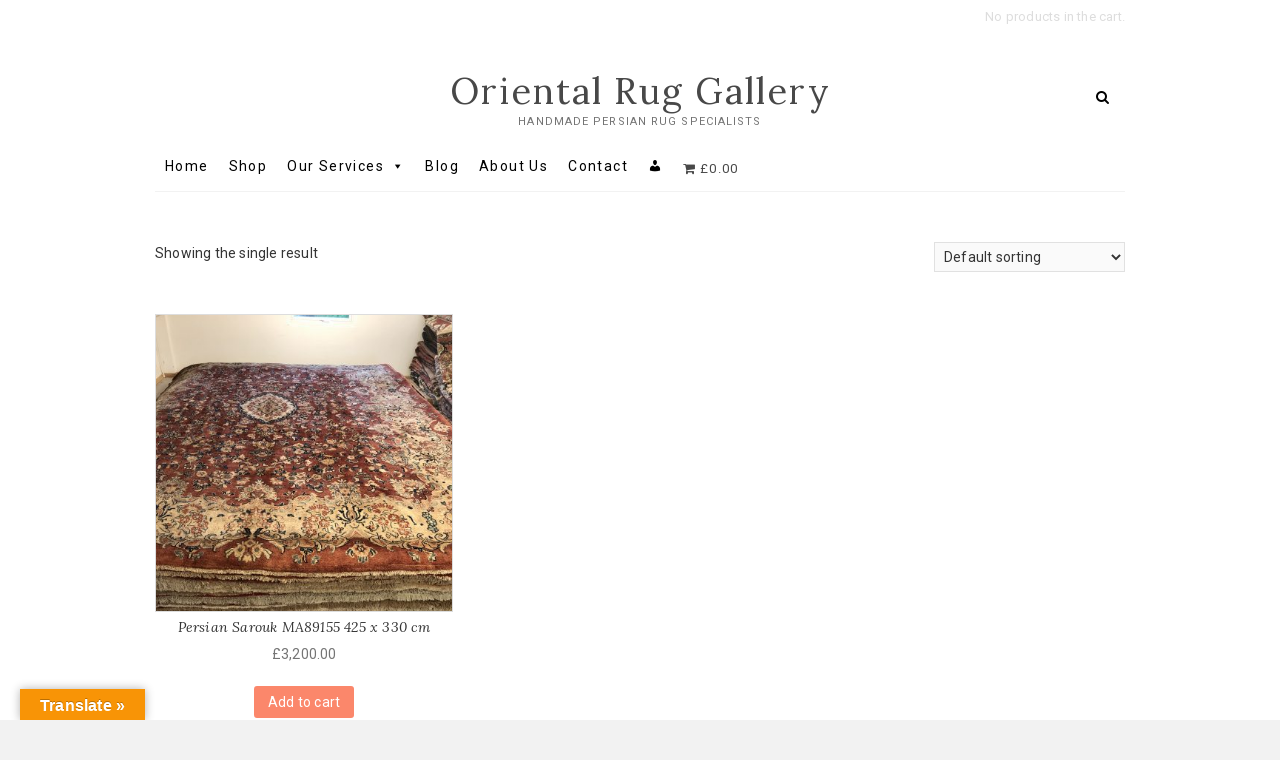

--- FILE ---
content_type: text/html; charset=UTF-8
request_url: https://ruguk.net/size/425x330
body_size: 10713
content:
<!DOCTYPE html>
<html lang="en-GB">
<head>
<meta charset="UTF-8" />
<link rel="profile" href="http://gmpg.org/xfn/11" />
<title>425&#215;330 &#8211; Oriental Rug Gallery</title>
<meta name='robots' content='max-image-preview:large' />
	<style>img:is([sizes="auto" i], [sizes^="auto," i]) { contain-intrinsic-size: 3000px 1500px }</style>
	<link rel='dns-prefetch' href='//translate.google.com' />
<link rel='dns-prefetch' href='//fonts.googleapis.com' />
<link rel="alternate" type="application/rss+xml" title="Oriental Rug Gallery &raquo; Feed" href="https://ruguk.net/feed" />
<link rel="alternate" type="application/rss+xml" title="Oriental Rug Gallery &raquo; Comments Feed" href="https://ruguk.net/comments/feed" />
<link rel="alternate" type="application/rss+xml" title="Oriental Rug Gallery &raquo; 425x330 Size Feed" href="https://ruguk.net/size/425x330/feed" />
<script type="text/javascript">
/* <![CDATA[ */
window._wpemojiSettings = {"baseUrl":"https:\/\/s.w.org\/images\/core\/emoji\/16.0.1\/72x72\/","ext":".png","svgUrl":"https:\/\/s.w.org\/images\/core\/emoji\/16.0.1\/svg\/","svgExt":".svg","source":{"concatemoji":"https:\/\/ruguk.net\/wp-includes\/js\/wp-emoji-release.min.js?ver=6.8.3"}};
/*! This file is auto-generated */
!function(s,n){var o,i,e;function c(e){try{var t={supportTests:e,timestamp:(new Date).valueOf()};sessionStorage.setItem(o,JSON.stringify(t))}catch(e){}}function p(e,t,n){e.clearRect(0,0,e.canvas.width,e.canvas.height),e.fillText(t,0,0);var t=new Uint32Array(e.getImageData(0,0,e.canvas.width,e.canvas.height).data),a=(e.clearRect(0,0,e.canvas.width,e.canvas.height),e.fillText(n,0,0),new Uint32Array(e.getImageData(0,0,e.canvas.width,e.canvas.height).data));return t.every(function(e,t){return e===a[t]})}function u(e,t){e.clearRect(0,0,e.canvas.width,e.canvas.height),e.fillText(t,0,0);for(var n=e.getImageData(16,16,1,1),a=0;a<n.data.length;a++)if(0!==n.data[a])return!1;return!0}function f(e,t,n,a){switch(t){case"flag":return n(e,"\ud83c\udff3\ufe0f\u200d\u26a7\ufe0f","\ud83c\udff3\ufe0f\u200b\u26a7\ufe0f")?!1:!n(e,"\ud83c\udde8\ud83c\uddf6","\ud83c\udde8\u200b\ud83c\uddf6")&&!n(e,"\ud83c\udff4\udb40\udc67\udb40\udc62\udb40\udc65\udb40\udc6e\udb40\udc67\udb40\udc7f","\ud83c\udff4\u200b\udb40\udc67\u200b\udb40\udc62\u200b\udb40\udc65\u200b\udb40\udc6e\u200b\udb40\udc67\u200b\udb40\udc7f");case"emoji":return!a(e,"\ud83e\udedf")}return!1}function g(e,t,n,a){var r="undefined"!=typeof WorkerGlobalScope&&self instanceof WorkerGlobalScope?new OffscreenCanvas(300,150):s.createElement("canvas"),o=r.getContext("2d",{willReadFrequently:!0}),i=(o.textBaseline="top",o.font="600 32px Arial",{});return e.forEach(function(e){i[e]=t(o,e,n,a)}),i}function t(e){var t=s.createElement("script");t.src=e,t.defer=!0,s.head.appendChild(t)}"undefined"!=typeof Promise&&(o="wpEmojiSettingsSupports",i=["flag","emoji"],n.supports={everything:!0,everythingExceptFlag:!0},e=new Promise(function(e){s.addEventListener("DOMContentLoaded",e,{once:!0})}),new Promise(function(t){var n=function(){try{var e=JSON.parse(sessionStorage.getItem(o));if("object"==typeof e&&"number"==typeof e.timestamp&&(new Date).valueOf()<e.timestamp+604800&&"object"==typeof e.supportTests)return e.supportTests}catch(e){}return null}();if(!n){if("undefined"!=typeof Worker&&"undefined"!=typeof OffscreenCanvas&&"undefined"!=typeof URL&&URL.createObjectURL&&"undefined"!=typeof Blob)try{var e="postMessage("+g.toString()+"("+[JSON.stringify(i),f.toString(),p.toString(),u.toString()].join(",")+"));",a=new Blob([e],{type:"text/javascript"}),r=new Worker(URL.createObjectURL(a),{name:"wpTestEmojiSupports"});return void(r.onmessage=function(e){c(n=e.data),r.terminate(),t(n)})}catch(e){}c(n=g(i,f,p,u))}t(n)}).then(function(e){for(var t in e)n.supports[t]=e[t],n.supports.everything=n.supports.everything&&n.supports[t],"flag"!==t&&(n.supports.everythingExceptFlag=n.supports.everythingExceptFlag&&n.supports[t]);n.supports.everythingExceptFlag=n.supports.everythingExceptFlag&&!n.supports.flag,n.DOMReady=!1,n.readyCallback=function(){n.DOMReady=!0}}).then(function(){return e}).then(function(){var e;n.supports.everything||(n.readyCallback(),(e=n.source||{}).concatemoji?t(e.concatemoji):e.wpemoji&&e.twemoji&&(t(e.twemoji),t(e.wpemoji)))}))}((window,document),window._wpemojiSettings);
/* ]]> */
</script>
<style id='wp-emoji-styles-inline-css' type='text/css'>

	img.wp-smiley, img.emoji {
		display: inline !important;
		border: none !important;
		box-shadow: none !important;
		height: 1em !important;
		width: 1em !important;
		margin: 0 0.07em !important;
		vertical-align: -0.1em !important;
		background: none !important;
		padding: 0 !important;
	}
</style>
<link rel='stylesheet' id='wp-block-library-css' href='https://ruguk.net/wp-includes/css/dist/block-library/style.min.css?ver=6.8.3' type='text/css' media='all' />
<style id='classic-theme-styles-inline-css' type='text/css'>
/*! This file is auto-generated */
.wp-block-button__link{color:#fff;background-color:#32373c;border-radius:9999px;box-shadow:none;text-decoration:none;padding:calc(.667em + 2px) calc(1.333em + 2px);font-size:1.125em}.wp-block-file__button{background:#32373c;color:#fff;text-decoration:none}
</style>
<link rel='stylesheet' id='wc-block-style-css' href='https://ruguk.net/wp-content/plugins/woocommerce/packages/woocommerce-blocks/build/style.css?ver=2.4.5' type='text/css' media='all' />
<style id='global-styles-inline-css' type='text/css'>
:root{--wp--preset--aspect-ratio--square: 1;--wp--preset--aspect-ratio--4-3: 4/3;--wp--preset--aspect-ratio--3-4: 3/4;--wp--preset--aspect-ratio--3-2: 3/2;--wp--preset--aspect-ratio--2-3: 2/3;--wp--preset--aspect-ratio--16-9: 16/9;--wp--preset--aspect-ratio--9-16: 9/16;--wp--preset--color--black: #000000;--wp--preset--color--cyan-bluish-gray: #abb8c3;--wp--preset--color--white: #ffffff;--wp--preset--color--pale-pink: #f78da7;--wp--preset--color--vivid-red: #cf2e2e;--wp--preset--color--luminous-vivid-orange: #ff6900;--wp--preset--color--luminous-vivid-amber: #fcb900;--wp--preset--color--light-green-cyan: #7bdcb5;--wp--preset--color--vivid-green-cyan: #00d084;--wp--preset--color--pale-cyan-blue: #8ed1fc;--wp--preset--color--vivid-cyan-blue: #0693e3;--wp--preset--color--vivid-purple: #9b51e0;--wp--preset--gradient--vivid-cyan-blue-to-vivid-purple: linear-gradient(135deg,rgba(6,147,227,1) 0%,rgb(155,81,224) 100%);--wp--preset--gradient--light-green-cyan-to-vivid-green-cyan: linear-gradient(135deg,rgb(122,220,180) 0%,rgb(0,208,130) 100%);--wp--preset--gradient--luminous-vivid-amber-to-luminous-vivid-orange: linear-gradient(135deg,rgba(252,185,0,1) 0%,rgba(255,105,0,1) 100%);--wp--preset--gradient--luminous-vivid-orange-to-vivid-red: linear-gradient(135deg,rgba(255,105,0,1) 0%,rgb(207,46,46) 100%);--wp--preset--gradient--very-light-gray-to-cyan-bluish-gray: linear-gradient(135deg,rgb(238,238,238) 0%,rgb(169,184,195) 100%);--wp--preset--gradient--cool-to-warm-spectrum: linear-gradient(135deg,rgb(74,234,220) 0%,rgb(151,120,209) 20%,rgb(207,42,186) 40%,rgb(238,44,130) 60%,rgb(251,105,98) 80%,rgb(254,248,76) 100%);--wp--preset--gradient--blush-light-purple: linear-gradient(135deg,rgb(255,206,236) 0%,rgb(152,150,240) 100%);--wp--preset--gradient--blush-bordeaux: linear-gradient(135deg,rgb(254,205,165) 0%,rgb(254,45,45) 50%,rgb(107,0,62) 100%);--wp--preset--gradient--luminous-dusk: linear-gradient(135deg,rgb(255,203,112) 0%,rgb(199,81,192) 50%,rgb(65,88,208) 100%);--wp--preset--gradient--pale-ocean: linear-gradient(135deg,rgb(255,245,203) 0%,rgb(182,227,212) 50%,rgb(51,167,181) 100%);--wp--preset--gradient--electric-grass: linear-gradient(135deg,rgb(202,248,128) 0%,rgb(113,206,126) 100%);--wp--preset--gradient--midnight: linear-gradient(135deg,rgb(2,3,129) 0%,rgb(40,116,252) 100%);--wp--preset--font-size--small: 13px;--wp--preset--font-size--medium: 20px;--wp--preset--font-size--large: 36px;--wp--preset--font-size--x-large: 42px;--wp--preset--spacing--20: 0.44rem;--wp--preset--spacing--30: 0.67rem;--wp--preset--spacing--40: 1rem;--wp--preset--spacing--50: 1.5rem;--wp--preset--spacing--60: 2.25rem;--wp--preset--spacing--70: 3.38rem;--wp--preset--spacing--80: 5.06rem;--wp--preset--shadow--natural: 6px 6px 9px rgba(0, 0, 0, 0.2);--wp--preset--shadow--deep: 12px 12px 50px rgba(0, 0, 0, 0.4);--wp--preset--shadow--sharp: 6px 6px 0px rgba(0, 0, 0, 0.2);--wp--preset--shadow--outlined: 6px 6px 0px -3px rgba(255, 255, 255, 1), 6px 6px rgba(0, 0, 0, 1);--wp--preset--shadow--crisp: 6px 6px 0px rgba(0, 0, 0, 1);}:where(.is-layout-flex){gap: 0.5em;}:where(.is-layout-grid){gap: 0.5em;}body .is-layout-flex{display: flex;}.is-layout-flex{flex-wrap: wrap;align-items: center;}.is-layout-flex > :is(*, div){margin: 0;}body .is-layout-grid{display: grid;}.is-layout-grid > :is(*, div){margin: 0;}:where(.wp-block-columns.is-layout-flex){gap: 2em;}:where(.wp-block-columns.is-layout-grid){gap: 2em;}:where(.wp-block-post-template.is-layout-flex){gap: 1.25em;}:where(.wp-block-post-template.is-layout-grid){gap: 1.25em;}.has-black-color{color: var(--wp--preset--color--black) !important;}.has-cyan-bluish-gray-color{color: var(--wp--preset--color--cyan-bluish-gray) !important;}.has-white-color{color: var(--wp--preset--color--white) !important;}.has-pale-pink-color{color: var(--wp--preset--color--pale-pink) !important;}.has-vivid-red-color{color: var(--wp--preset--color--vivid-red) !important;}.has-luminous-vivid-orange-color{color: var(--wp--preset--color--luminous-vivid-orange) !important;}.has-luminous-vivid-amber-color{color: var(--wp--preset--color--luminous-vivid-amber) !important;}.has-light-green-cyan-color{color: var(--wp--preset--color--light-green-cyan) !important;}.has-vivid-green-cyan-color{color: var(--wp--preset--color--vivid-green-cyan) !important;}.has-pale-cyan-blue-color{color: var(--wp--preset--color--pale-cyan-blue) !important;}.has-vivid-cyan-blue-color{color: var(--wp--preset--color--vivid-cyan-blue) !important;}.has-vivid-purple-color{color: var(--wp--preset--color--vivid-purple) !important;}.has-black-background-color{background-color: var(--wp--preset--color--black) !important;}.has-cyan-bluish-gray-background-color{background-color: var(--wp--preset--color--cyan-bluish-gray) !important;}.has-white-background-color{background-color: var(--wp--preset--color--white) !important;}.has-pale-pink-background-color{background-color: var(--wp--preset--color--pale-pink) !important;}.has-vivid-red-background-color{background-color: var(--wp--preset--color--vivid-red) !important;}.has-luminous-vivid-orange-background-color{background-color: var(--wp--preset--color--luminous-vivid-orange) !important;}.has-luminous-vivid-amber-background-color{background-color: var(--wp--preset--color--luminous-vivid-amber) !important;}.has-light-green-cyan-background-color{background-color: var(--wp--preset--color--light-green-cyan) !important;}.has-vivid-green-cyan-background-color{background-color: var(--wp--preset--color--vivid-green-cyan) !important;}.has-pale-cyan-blue-background-color{background-color: var(--wp--preset--color--pale-cyan-blue) !important;}.has-vivid-cyan-blue-background-color{background-color: var(--wp--preset--color--vivid-cyan-blue) !important;}.has-vivid-purple-background-color{background-color: var(--wp--preset--color--vivid-purple) !important;}.has-black-border-color{border-color: var(--wp--preset--color--black) !important;}.has-cyan-bluish-gray-border-color{border-color: var(--wp--preset--color--cyan-bluish-gray) !important;}.has-white-border-color{border-color: var(--wp--preset--color--white) !important;}.has-pale-pink-border-color{border-color: var(--wp--preset--color--pale-pink) !important;}.has-vivid-red-border-color{border-color: var(--wp--preset--color--vivid-red) !important;}.has-luminous-vivid-orange-border-color{border-color: var(--wp--preset--color--luminous-vivid-orange) !important;}.has-luminous-vivid-amber-border-color{border-color: var(--wp--preset--color--luminous-vivid-amber) !important;}.has-light-green-cyan-border-color{border-color: var(--wp--preset--color--light-green-cyan) !important;}.has-vivid-green-cyan-border-color{border-color: var(--wp--preset--color--vivid-green-cyan) !important;}.has-pale-cyan-blue-border-color{border-color: var(--wp--preset--color--pale-cyan-blue) !important;}.has-vivid-cyan-blue-border-color{border-color: var(--wp--preset--color--vivid-cyan-blue) !important;}.has-vivid-purple-border-color{border-color: var(--wp--preset--color--vivid-purple) !important;}.has-vivid-cyan-blue-to-vivid-purple-gradient-background{background: var(--wp--preset--gradient--vivid-cyan-blue-to-vivid-purple) !important;}.has-light-green-cyan-to-vivid-green-cyan-gradient-background{background: var(--wp--preset--gradient--light-green-cyan-to-vivid-green-cyan) !important;}.has-luminous-vivid-amber-to-luminous-vivid-orange-gradient-background{background: var(--wp--preset--gradient--luminous-vivid-amber-to-luminous-vivid-orange) !important;}.has-luminous-vivid-orange-to-vivid-red-gradient-background{background: var(--wp--preset--gradient--luminous-vivid-orange-to-vivid-red) !important;}.has-very-light-gray-to-cyan-bluish-gray-gradient-background{background: var(--wp--preset--gradient--very-light-gray-to-cyan-bluish-gray) !important;}.has-cool-to-warm-spectrum-gradient-background{background: var(--wp--preset--gradient--cool-to-warm-spectrum) !important;}.has-blush-light-purple-gradient-background{background: var(--wp--preset--gradient--blush-light-purple) !important;}.has-blush-bordeaux-gradient-background{background: var(--wp--preset--gradient--blush-bordeaux) !important;}.has-luminous-dusk-gradient-background{background: var(--wp--preset--gradient--luminous-dusk) !important;}.has-pale-ocean-gradient-background{background: var(--wp--preset--gradient--pale-ocean) !important;}.has-electric-grass-gradient-background{background: var(--wp--preset--gradient--electric-grass) !important;}.has-midnight-gradient-background{background: var(--wp--preset--gradient--midnight) !important;}.has-small-font-size{font-size: var(--wp--preset--font-size--small) !important;}.has-medium-font-size{font-size: var(--wp--preset--font-size--medium) !important;}.has-large-font-size{font-size: var(--wp--preset--font-size--large) !important;}.has-x-large-font-size{font-size: var(--wp--preset--font-size--x-large) !important;}
:where(.wp-block-post-template.is-layout-flex){gap: 1.25em;}:where(.wp-block-post-template.is-layout-grid){gap: 1.25em;}
:where(.wp-block-columns.is-layout-flex){gap: 2em;}:where(.wp-block-columns.is-layout-grid){gap: 2em;}
:root :where(.wp-block-pullquote){font-size: 1.5em;line-height: 1.6;}
</style>
<link rel='stylesheet' id='contact-form-7-css' href='https://ruguk.net/wp-content/plugins/contact-form-7/includes/css/styles.css?ver=5.1.5' type='text/css' media='all' />
<link rel='stylesheet' id='google-language-translator-css' href='https://ruguk.net/wp-content/plugins/google-language-translator/css/style.css?ver=6.0.20' type='text/css' media='' />
<link rel='stylesheet' id='glt-toolbar-styles-css' href='https://ruguk.net/wp-content/plugins/google-language-translator/css/toolbar.css?ver=6.0.20' type='text/css' media='' />
<link rel='stylesheet' id='wpmenucart-icons-css' href='https://ruguk.net/wp-content/plugins/woocommerce-menu-bar-cart/assets/css/wpmenucart-icons.min.css?ver=2.14.10' type='text/css' media='all' />
<style id='wpmenucart-icons-inline-css' type='text/css'>
@font-face{font-family:WPMenuCart;src:url(https://ruguk.net/wp-content/plugins/woocommerce-menu-bar-cart/assets/fonts/WPMenuCart.eot);src:url(https://ruguk.net/wp-content/plugins/woocommerce-menu-bar-cart/assets/fonts/WPMenuCart.eot?#iefix) format('embedded-opentype'),url(https://ruguk.net/wp-content/plugins/woocommerce-menu-bar-cart/assets/fonts/WPMenuCart.woff2) format('woff2'),url(https://ruguk.net/wp-content/plugins/woocommerce-menu-bar-cart/assets/fonts/WPMenuCart.woff) format('woff'),url(https://ruguk.net/wp-content/plugins/woocommerce-menu-bar-cart/assets/fonts/WPMenuCart.ttf) format('truetype'),url(https://ruguk.net/wp-content/plugins/woocommerce-menu-bar-cart/assets/fonts/WPMenuCart.svg#WPMenuCart) format('svg');font-weight:400;font-style:normal;font-display:swap}
</style>
<link rel='stylesheet' id='wpmenucart-css' href='https://ruguk.net/wp-content/plugins/woocommerce-menu-bar-cart/assets/css/wpmenucart-main.min.css?ver=2.14.10' type='text/css' media='all' />
<link rel='stylesheet' id='woocommerce-layout-css' href='https://ruguk.net/wp-content/plugins/woocommerce/assets/css/woocommerce-layout.css?ver=3.8.3' type='text/css' media='all' />
<link rel='stylesheet' id='woocommerce-smallscreen-css' href='https://ruguk.net/wp-content/plugins/woocommerce/assets/css/woocommerce-smallscreen.css?ver=3.8.3' type='text/css' media='only screen and (max-width: 768px)' />
<link rel='stylesheet' id='woocommerce-general-css' href='https://ruguk.net/wp-content/plugins/woocommerce/assets/css/woocommerce.css?ver=3.8.3' type='text/css' media='all' />
<style id='woocommerce-inline-inline-css' type='text/css'>
.woocommerce form .form-row .required { visibility: visible; }
</style>
<link rel='stylesheet' id='megamenu-css' href='https://ruguk.net/wp-content/uploads/maxmegamenu/style.css?ver=9ff764' type='text/css' media='all' />
<link rel='stylesheet' id='dashicons-css' href='https://ruguk.net/wp-includes/css/dashicons.min.css?ver=6.8.3' type='text/css' media='all' />
<link rel='stylesheet' id='excellent-style-css' href='https://ruguk.net/wp-content/themes/excellent/style.css?ver=6.8.3' type='text/css' media='all' />
<style id='excellent-style-inline-css' type='text/css'>
/* Slider Content With background color */
		.slider-content {
			background: rgba(255, 255, 255, 0.8) padding-box;
			border: 7px solid rgba(255, 255, 255, 0.4);
			padding: 20px 20px 25px;
		}/* Show Site Title on Sticky Header and Hide Social Icon */
			.is-sticky #sticky-header .nav-site-title {
				display: block;
				float: left;
				padding: 0;
			}

			.is-sticky .header-social-block {
				display: none;
			}

			.is-sticky .main-navigation {
				float: right;
			}
</style>
<link rel='stylesheet' id='font-awesome-css' href='https://ruguk.net/wp-content/themes/excellent/assets/font-awesome/css/font-awesome.min.css?ver=6.8.3' type='text/css' media='all' />
<link rel='stylesheet' id='excellent-animate-css' href='https://ruguk.net/wp-content/themes/excellent/assets/wow/css/animate.min.css?ver=6.8.3' type='text/css' media='all' />
<link rel='stylesheet' id='excellent-responsive-css' href='https://ruguk.net/wp-content/themes/excellent/css/responsive.css?ver=6.8.3' type='text/css' media='all' />
<link rel='stylesheet' id='excellent_google_fonts-css' href='//fonts.googleapis.com/css?family=Roboto%3A300%2C400%2C400i%2C700%7CLora%3A400%2C400i&#038;ver=6.8.3' type='text/css' media='all' />
<style id='akismet-widget-style-inline-css' type='text/css'>

			.a-stats {
				--akismet-color-mid-green: #357b49;
				--akismet-color-white: #fff;
				--akismet-color-light-grey: #f6f7f7;

				max-width: 350px;
				width: auto;
			}

			.a-stats * {
				all: unset;
				box-sizing: border-box;
			}

			.a-stats strong {
				font-weight: 600;
			}

			.a-stats a.a-stats__link,
			.a-stats a.a-stats__link:visited,
			.a-stats a.a-stats__link:active {
				background: var(--akismet-color-mid-green);
				border: none;
				box-shadow: none;
				border-radius: 8px;
				color: var(--akismet-color-white);
				cursor: pointer;
				display: block;
				font-family: -apple-system, BlinkMacSystemFont, 'Segoe UI', 'Roboto', 'Oxygen-Sans', 'Ubuntu', 'Cantarell', 'Helvetica Neue', sans-serif;
				font-weight: 500;
				padding: 12px;
				text-align: center;
				text-decoration: none;
				transition: all 0.2s ease;
			}

			/* Extra specificity to deal with TwentyTwentyOne focus style */
			.widget .a-stats a.a-stats__link:focus {
				background: var(--akismet-color-mid-green);
				color: var(--akismet-color-white);
				text-decoration: none;
			}

			.a-stats a.a-stats__link:hover {
				filter: brightness(110%);
				box-shadow: 0 4px 12px rgba(0, 0, 0, 0.06), 0 0 2px rgba(0, 0, 0, 0.16);
			}

			.a-stats .count {
				color: var(--akismet-color-white);
				display: block;
				font-size: 1.5em;
				line-height: 1.4;
				padding: 0 13px;
				white-space: nowrap;
			}
		
</style>
<script type="text/javascript" src="https://ruguk.net/wp-includes/js/jquery/jquery.min.js?ver=3.7.1" id="jquery-core-js"></script>
<script type="text/javascript" src="https://ruguk.net/wp-includes/js/jquery/jquery-migrate.min.js?ver=3.4.1" id="jquery-migrate-js"></script>
<!--[if lt IE 9]>
<script type="text/javascript" src="https://ruguk.net/wp-content/themes/excellent/js/html5.js?ver=3.7.3" id="html5-js"></script>
<![endif]-->
<link rel="https://api.w.org/" href="https://ruguk.net/wp-json/" /><link rel="EditURI" type="application/rsd+xml" title="RSD" href="https://ruguk.net/xmlrpc.php?rsd" />
<meta name="generator" content="WordPress 6.8.3" />
<meta name="generator" content="WooCommerce 3.8.3" />
<style>p.hello{font-size:12px;color:darkgray;}#google_language_translator,#flags{text-align:left;}#google_language_translator{clear:both;}#flags{width:165px;}#flags a{display:inline-block;margin-right:2px;}#google_language_translator{width:auto!important;}div.skiptranslate.goog-te-gadget{display:inline!important;}.goog-tooltip{display: none!important;}.goog-tooltip:hover{display: none!important;}.goog-text-highlight{background-color:transparent!important;border:none!important;box-shadow:none!important;}#google_language_translator select.goog-te-combo{color:#32373c;}#google_language_translator{color:transparent;}body{top:0px!important;}#goog-gt-{display:none!important;}font font{background-color:transparent!important;box-shadow:none!important;position:initial!important;}#glt-translate-trigger{left:20px;right:auto;}#glt-translate-trigger > span{color:#ffffff;}#glt-translate-trigger{background:#f89406;}.goog-te-gadget .goog-te-combo{width:100%;}</style><!-- Analytics by WP Statistics - https://wp-statistics.com -->
	<meta name="viewport" content="width=device-width" />
		<noscript><style>.woocommerce-product-gallery{ opacity: 1 !important; }</style></noscript>
	<style type="text/css">/** Mega Menu CSS: fs **/</style>
</head>
<body class="archive tax-pa_size term-425x330 term-179 wp-custom-logo wp-embed-responsive wp-theme-excellent theme-excellent woocommerce woocommerce-page woocommerce-no-js mega-menu-primary ">
	<div id="page" class="site">
	<a class="skip-link screen-reader-text" href="#site-content-contain">Skip to content</a>
<!-- Masthead ============================================= -->
<header id="masthead" class="site-header" role="banner">
	<div class="custom-header">
		<div class="custom-header-media">
				</div>
	</div>
	<div class="top-bar">
		<div class="wrap">
			<aside id="text-6" class="widget widget_contact">			<div class="textwidget"></div>
		</aside><aside id="woocommerce_widget_cart-5" class="widget widget_contact"><div class="widget_shopping_cart_content"></div></aside>		</div><!-- end .wrap -->
	</div><!-- end .top-bar -->
	<!-- Top Header============================================= -->
	<div class="top-header">
		<div class="wrap">
			<div id="site-branding"> <h2 id="site-title"> 			<a href="https://ruguk.net/" title="Oriental Rug Gallery" rel="home"> Oriental Rug Gallery </a>
			 </h2> <!-- end .site-title --> 			<div id="site-description"> Handmade Persian Rug Specialists </div> <!-- end #site-description -->
		</div>				<button id="search-toggle" class="header-search" type="button"></button>
				<div id="search-box" class="clearfix">
					<form class="search-form" action="https://ruguk.net/" method="get">
		<input type="search" name="s" class="search-field" placeholder="Search &hellip;" autocomplete="off">
	<button type="submit" class="search-submit"><i class="fa fa-search"></i></button>
	</form> <!-- end .search-form -->				</div>  <!-- end #search-box -->
					</div>
	</div><!-- end .top-header -->
	<!-- Main Header============================================= -->
	<div id="sticky-header" class="clearfix">
		<div class="wrap">
			<div class="header-navigation-wrap">
			<div class="header-social-block"></div><!-- end .header-social-block -->			<!-- Main Nav ============================================= -->
					
							<nav id="site-navigation" class="main-navigation clearfix" role="navigation"  aria-label="Main Menu">
					<button class="menu-toggle" aria-controls="primary-menu" aria-expanded="false">
						<span class="line-one"></span>
						<span class="line-two"></span>
						<span class="line-three"></span>
					</button><!-- end .menu-toggle -->
					<div id="mega-menu-wrap-primary" class="mega-menu-wrap"><div class="mega-menu-toggle"><div class="mega-toggle-blocks-left"></div><div class="mega-toggle-blocks-center"></div><div class="mega-toggle-blocks-right"><div class='mega-toggle-block mega-menu-toggle-block mega-toggle-block-1' id='mega-toggle-block-1' tabindex='0'><span class='mega-toggle-label' role='button' aria-expanded='false'><span class='mega-toggle-label-closed'>MENU</span><span class='mega-toggle-label-open'>MENU</span></span></div></div></div><ul id="mega-menu-primary" class="mega-menu max-mega-menu mega-menu-horizontal mega-no-js" data-event="hover_intent" data-effect="fade_up" data-effect-speed="200" data-effect-mobile="disabled" data-effect-speed-mobile="0" data-mobile-force-width="false" data-second-click="go" data-document-click="collapse" data-vertical-behaviour="standard" data-breakpoint="600" data-unbind="true" data-mobile-state="collapse_all" data-mobile-direction="vertical" data-hover-intent-timeout="300" data-hover-intent-interval="100"><li class="mega-menu-item mega-menu-item-type-post_type mega-menu-item-object-page mega-menu-item-home mega-align-bottom-left mega-menu-flyout mega-menu-item-98" id="mega-menu-item-98"><a class="mega-menu-link" href="https://ruguk.net/" tabindex="0">Home</a></li><li class="mega-menu-item mega-menu-item-type-post_type mega-menu-item-object-page mega-align-bottom-left mega-menu-flyout mega-menu-item-99" id="mega-menu-item-99"><a class="mega-menu-link" href="https://ruguk.net/shop" tabindex="0">Shop</a></li><li class="mega-menu-item mega-menu-item-type-post_type mega-menu-item-object-page mega-menu-item-has-children mega-align-bottom-left mega-menu-flyout mega-menu-item-197" id="mega-menu-item-197"><a class="mega-menu-link" href="https://ruguk.net/our-services" aria-expanded="false" tabindex="0">Our Services<span class="mega-indicator" aria-hidden="true"></span></a>
<ul class="mega-sub-menu">
<li class="mega-menu-item mega-menu-item-type-post_type mega-menu-item-object-page mega-menu-item-198" id="mega-menu-item-198"><a class="mega-menu-link" href="https://ruguk.net/our-services/home-design">Home Design</a></li><li class="mega-menu-item mega-menu-item-type-post_type mega-menu-item-object-page mega-menu-item-199" id="mega-menu-item-199"><a class="mega-menu-link" href="https://ruguk.net/our-services/try-at-home">Try at home</a></li><li class="mega-menu-item mega-menu-item-type-post_type mega-menu-item-object-page mega-menu-item-200" id="mega-menu-item-200"><a class="mega-menu-link" href="https://ruguk.net/our-services/valuation">Valuation</a></li><li class="mega-menu-item mega-menu-item-type-post_type mega-menu-item-object-page mega-menu-item-201" id="mega-menu-item-201"><a class="mega-menu-link" href="https://ruguk.net/our-services/cleaning">Cleaning</a></li><li class="mega-menu-item mega-menu-item-type-post_type mega-menu-item-object-page mega-menu-item-202" id="mega-menu-item-202"><a class="mega-menu-link" href="https://ruguk.net/our-services/restoration">Restoration</a></li><li class="mega-menu-item mega-menu-item-type-post_type mega-menu-item-object-page mega-menu-item-1569" id="mega-menu-item-1569"><a class="mega-menu-link" href="https://ruguk.net/our-services/how-to-choose-a-rug-2">How to Choose a Rug</a></li></ul>
</li><li class="mega-menu-item mega-menu-item-type-post_type mega-menu-item-object-page mega-align-bottom-left mega-menu-flyout mega-menu-item-1484" id="mega-menu-item-1484"><a class="mega-menu-link" href="https://ruguk.net/home/blog-wp" tabindex="0">Blog</a></li><li class="mega-menu-item mega-menu-item-type-post_type mega-menu-item-object-page mega-align-bottom-left mega-menu-flyout mega-menu-item-196" id="mega-menu-item-196"><a class="mega-menu-link" href="https://ruguk.net/about-us" tabindex="0">About Us</a></li><li class="mega-menu-item mega-menu-item-type-post_type mega-menu-item-object-page mega-align-bottom-left mega-menu-flyout mega-menu-item-97" id="mega-menu-item-97"><a class="mega-menu-link" href="https://ruguk.net/contact" tabindex="0">Contact</a></li><li class="mega-menu-item mega-menu-item-type-post_type mega-menu-item-object-page mega-align-bottom-left mega-menu-flyout mega-has-icon mega-icon-left mega-hide-text mega-menu-item-724" id="mega-menu-item-724"><a class="dashicons-admin-users mega-menu-link" href="https://ruguk.net/my-account" tabindex="0" aria-label="My account"></a></li><li class="mega-menu-item mega-menu-item-type-post_type mega-menu-item-object-page mega-align-bottom-left mega-menu-flyout wpmenucartli wpmenucart-display-right menu-item" id="wpmenucartli"><a class="wpmenucart-contents empty-wpmenucart-visible" href="https://ruguk.net/shop" title="Start shopping"><i class="wpmenucart-icon-shopping-cart-0" role="img" aria-label="Cart"></i><span class="amount">&pound;0.00</span></a></li></ul></div>				</nav> <!-- end #site-navigation -->
							</div> <!-- end .header-navigation-wrap -->
		</div> <!-- end .wrap -->
	</div><!-- end #sticky-header -->
	<!-- Main Slider ============================================= -->
	</header> <!-- end #masthead -->
<!-- Main Page Start ============================================= -->
<div id="site-content-contain" class="site-content-contain">
	<center><div id="content" class="site-content">
<div class="wrap">
	<div id="primary12" class="content-area">
		<main id="main" class="site-main" role="main">
			
			
				<h1 class="page-title">425x330</h1>

			
			
			
				<div class="woocommerce-notices-wrapper"></div><p class="woocommerce-result-count">
	Showing the single result</p>
<form class="woocommerce-ordering" method="get">
	<select name="orderby" class="orderby" aria-label="Shop order">
					<option value="menu_order"  selected='selected'>Default sorting</option>
					<option value="popularity" >Sort by popularity</option>
					<option value="rating" >Sort by average rating</option>
					<option value="date" >Sort by latest</option>
					<option value="price" >Sort by price: low to high</option>
					<option value="price-desc" >Sort by price: high to low</option>
			</select>
	<input type="hidden" name="paged" value="1" />
	</form>

				<ul class="products columns-3">

																					<li class="product type-product post-791 status-publish first instock product_cat-4m-x-3m-13x10 product_cat-oversized-rugs-larger-than-4x3m has-post-thumbnail taxable shipping-taxable purchasable product-type-simple">
	<a href="https://ruguk.net/product/ma89155-425-x-330-cm" class="woocommerce-LoopProduct-link woocommerce-loop-product__link"><img width="400" height="400" src="https://ruguk.net/wp-content/uploads/2019/12/MA89155-1-400x400.jpg" class="attachment-woocommerce_thumbnail size-woocommerce_thumbnail" alt="" decoding="async" fetchpriority="high" srcset="https://ruguk.net/wp-content/uploads/2019/12/MA89155-1-400x400.jpg 400w, https://ruguk.net/wp-content/uploads/2019/12/MA89155-1-150x150.jpg 150w, https://ruguk.net/wp-content/uploads/2019/12/MA89155-1-100x100.jpg 100w" sizes="(max-width: 400px) 100vw, 400px" /><h2 class="woocommerce-loop-product__title">Persian Sarouk MA89155 425 x 330 cm</h2>
	<span class="price"><span class="woocommerce-Price-amount amount"><span class="woocommerce-Price-currencySymbol">&pound;</span>3,200.00</span></span>
</a><a href="?add-to-cart=791" data-quantity="1" class="button product_type_simple add_to_cart_button ajax_add_to_cart" data-product_id="791" data-product_sku="MA89155" aria-label="Add &ldquo;Persian Sarouk MA89155 425 x 330 cm&rdquo; to your cart" rel="nofollow">Add to cart</a></li>
									
				</ul>

				
						</main><!-- end #main -->
	</div> <!-- #primary -->
<aside id="secondary" class="widget-area">
			</aside><!-- end #secondary -->
</div><!-- end .wrap -->
</div><!-- end #content -->
<!-- Footer Start ============================================= -->
<footer id="colophon" class="site-footer" role="contentinfo">
	<div class="site-info" >
	<div class="wrap">
	<div class="copyright">&copy; 2026 			Oriental Rug Gallery 
							 
							
						</div>
					<div style="clear:both;"></div>
		</div> <!-- end .wrap -->
	</div> <!-- end .site-info -->
				<button class="go-to-top" type="button">
				<span class="icon-bg"></span>
				<span class="back-to-top-text">Top</span>
				<i class="fa fa-angle-up back-to-top-icon"></i>
			</button>
	</footer> <!-- end #colophon -->
</div><!-- end .site-content-contain -->
</div><!-- end #page -->
<script type="speculationrules">
{"prefetch":[{"source":"document","where":{"and":[{"href_matches":"\/*"},{"not":{"href_matches":["\/wp-*.php","\/wp-admin\/*","\/wp-content\/uploads\/*","\/wp-content\/*","\/wp-content\/plugins\/*","\/wp-content\/themes\/excellent\/*","\/*\\?(.+)"]}},{"not":{"selector_matches":"a[rel~=\"nofollow\"]"}},{"not":{"selector_matches":".no-prefetch, .no-prefetch a"}}]},"eagerness":"conservative"}]}
</script>
<div id="glt-translate-trigger"><span class="notranslate">Translate »</span></div><div id="glt-toolbar"></div><div id="flags" style="display:none" class="size18"><ul id="sortable" class="ui-sortable"><li id="English"><a href="#" title="English" class="nturl notranslate en flag united-states"></a></li></ul></div><div id='glt-footer'><div id="google_language_translator" class="default-language-en"></div></div><script>function GoogleLanguageTranslatorInit() { new google.translate.TranslateElement({pageLanguage: 'en', includedLanguages:'en', autoDisplay: false}, 'google_language_translator');}</script>	<script type="text/javascript">
		var c = document.body.className;
		c = c.replace(/woocommerce-no-js/, 'woocommerce-js');
		document.body.className = c;
	</script>
	<script type="text/javascript" id="wpmenucart-js-extra">
/* <![CDATA[ */
var wpmenucart_ajax = {"ajaxurl":"https:\/\/ruguk.net\/wp-admin\/admin-ajax.php","nonce":"c80b002d84"};
/* ]]> */
</script>
<script type="text/javascript" src="https://ruguk.net/wp-content/plugins/woocommerce-menu-bar-cart/assets/js/wpmenucart.min.js?ver=2.14.10" id="wpmenucart-js"></script>
<script type="text/javascript" id="contact-form-7-js-extra">
/* <![CDATA[ */
var wpcf7 = {"apiSettings":{"root":"https:\/\/ruguk.net\/wp-json\/contact-form-7\/v1","namespace":"contact-form-7\/v1"}};
/* ]]> */
</script>
<script type="text/javascript" src="https://ruguk.net/wp-content/plugins/contact-form-7/includes/js/scripts.js?ver=5.1.5" id="contact-form-7-js"></script>
<script type="text/javascript" src="https://ruguk.net/wp-content/plugins/google-language-translator/js/scripts.js?ver=6.0.20" id="scripts-js"></script>
<script type="text/javascript" src="//translate.google.com/translate_a/element.js?cb=GoogleLanguageTranslatorInit" id="scripts-google-js"></script>
<script type="text/javascript" src="https://ruguk.net/wp-content/plugins/woocommerce/assets/js/jquery-blockui/jquery.blockUI.min.js?ver=2.70" id="jquery-blockui-js"></script>
<script type="text/javascript" id="wc-add-to-cart-js-extra">
/* <![CDATA[ */
var wc_add_to_cart_params = {"ajax_url":"\/wp-admin\/admin-ajax.php","wc_ajax_url":"\/?wc-ajax=%%endpoint%%","i18n_view_cart":"View cart","cart_url":"https:\/\/ruguk.net\/cart","is_cart":"","cart_redirect_after_add":"no"};
/* ]]> */
</script>
<script type="text/javascript" src="https://ruguk.net/wp-content/plugins/woocommerce/assets/js/frontend/add-to-cart.min.js?ver=3.8.3" id="wc-add-to-cart-js"></script>
<script type="text/javascript" src="https://ruguk.net/wp-content/plugins/woocommerce/assets/js/js-cookie/js.cookie.min.js?ver=2.1.4" id="js-cookie-js"></script>
<script type="text/javascript" id="woocommerce-js-extra">
/* <![CDATA[ */
var woocommerce_params = {"ajax_url":"\/wp-admin\/admin-ajax.php","wc_ajax_url":"\/?wc-ajax=%%endpoint%%"};
/* ]]> */
</script>
<script type="text/javascript" src="https://ruguk.net/wp-content/plugins/woocommerce/assets/js/frontend/woocommerce.min.js?ver=3.8.3" id="woocommerce-js"></script>
<script type="text/javascript" id="wc-cart-fragments-js-extra">
/* <![CDATA[ */
var wc_cart_fragments_params = {"ajax_url":"\/wp-admin\/admin-ajax.php","wc_ajax_url":"\/?wc-ajax=%%endpoint%%","cart_hash_key":"wc_cart_hash_815693d2cebf4b09637f5ad9899bd659","fragment_name":"wc_fragments_815693d2cebf4b09637f5ad9899bd659","request_timeout":"5000"};
/* ]]> */
</script>
<script type="text/javascript" src="https://ruguk.net/wp-content/plugins/woocommerce/assets/js/frontend/cart-fragments.min.js?ver=3.8.3" id="wc-cart-fragments-js"></script>
<script type="text/javascript" src="https://ruguk.net/wp-content/themes/excellent/js/excellent-main.js?ver=6.8.3" id="excellent-main-js"></script>
<script type="text/javascript" src="https://ruguk.net/wp-content/themes/excellent/assets/sticky/jquery.sticky.min.js?ver=6.8.3" id="jquery-sticky-js"></script>
<script type="text/javascript" src="https://ruguk.net/wp-content/themes/excellent/assets/sticky/sticky-settings.js?ver=6.8.3" id="excellent-sticky-settings-js"></script>
<script type="text/javascript" src="https://ruguk.net/wp-content/themes/excellent/js/jquery.flexslider.js?ver=6.8.3" id="jquery-flexslider-js"></script>
<script type="text/javascript" id="excellent-slider-js-extra">
/* <![CDATA[ */
var excellent_slider_value = {"excellent_animation_effect":"slide","excellent_slideshowSpeed":"5000","excellent_animationSpeed":"700","excellent_direction":"horizontal"};
/* ]]> */
</script>
<script type="text/javascript" src="https://ruguk.net/wp-content/themes/excellent/js/flexslider-setting.js?ver=6.8.3" id="excellent-slider-js"></script>
<script type="text/javascript" src="https://ruguk.net/wp-content/themes/excellent/assets/wow/js/wow.min.js?ver=6.8.3" id="wow-js"></script>
<script type="text/javascript" src="https://ruguk.net/wp-content/themes/excellent/assets/wow/js/wow-settings.js?ver=6.8.3" id="wow-settings-js"></script>
<script type="text/javascript" src="https://ruguk.net/wp-content/themes/excellent/js/navigation.js?ver=6.8.3" id="excellent-navigation-js"></script>
<script type="text/javascript" src="https://ruguk.net/wp-content/themes/excellent/js/skip-link-focus-fix.js?ver=6.8.3" id="excellent-skip-link-focus-fix-js"></script>
<script type="text/javascript" src="https://ruguk.net/wp-includes/js/hoverIntent.min.js?ver=1.10.2" id="hoverIntent-js"></script>
<script type="text/javascript" src="https://ruguk.net/wp-content/plugins/megamenu/js/maxmegamenu.js?ver=3.5" id="megamenu-js"></script>
</body>
</html>